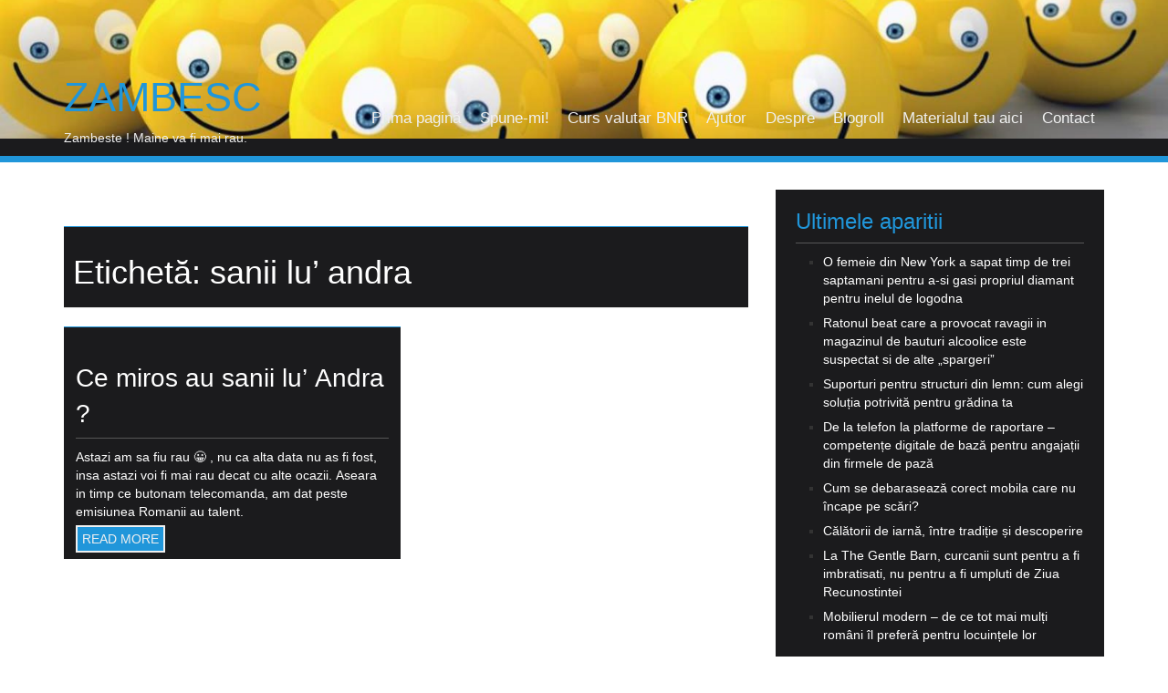

--- FILE ---
content_type: text/html; charset=UTF-8
request_url: https://www.zambesc.com/similar/sanii-lu-andra/
body_size: 17446
content:
<!DOCTYPE html>
<html dir="ltr" lang="ro-RO" prefix="og: https://ogp.me/ns#" xmlns:og="http://ogp.me/ns#" xmlns:fb="http://ogp.me/ns/fb#">
<head>
<meta charset="UTF-8">
<meta name="viewport" content="width=device-width, initial-scale=1">
<link rel="profile" href="https://gmpg.org/xfn/11">
<link rel="pingback" href="https://www.zambesc.com/xmlrpc.php">

<meta name="verification" content="buzz-42489eb0-d584-4158-b05a-ff91468f2d37">
<title>sanii lu' andra | Zambesc</title>
	<style>img:is([sizes="auto" i], [sizes^="auto," i]) { contain-intrinsic-size: 3000px 1500px }</style>
	
		<!-- All in One SEO 4.8.1.1 - aioseo.com -->
	<meta name="robots" content="noindex, max-snippet:-1, max-image-preview:large, max-video-preview:-1" />
	<link rel="canonical" href="https://www.zambesc.com/similar/sanii-lu-andra/" />
	<meta name="generator" content="All in One SEO (AIOSEO) 4.8.1.1" />
		<script type="application/ld+json" class="aioseo-schema">
			{"@context":"https:\/\/schema.org","@graph":[{"@type":"BreadcrumbList","@id":"https:\/\/www.zambesc.com\/similar\/sanii-lu-andra\/#breadcrumblist","itemListElement":[{"@type":"ListItem","@id":"https:\/\/www.zambesc.com\/#listItem","position":1,"name":"Prima pagin\u0103","item":"https:\/\/www.zambesc.com\/","nextItem":{"@type":"ListItem","@id":"https:\/\/www.zambesc.com\/similar\/sanii-lu-andra\/#listItem","name":"sanii lu' andra"}},{"@type":"ListItem","@id":"https:\/\/www.zambesc.com\/similar\/sanii-lu-andra\/#listItem","position":2,"name":"sanii lu' andra","previousItem":{"@type":"ListItem","@id":"https:\/\/www.zambesc.com\/#listItem","name":"Prima pagin\u0103"}}]},{"@type":"CollectionPage","@id":"https:\/\/www.zambesc.com\/similar\/sanii-lu-andra\/#collectionpage","url":"https:\/\/www.zambesc.com\/similar\/sanii-lu-andra\/","name":"sanii lu' andra | Zambesc","inLanguage":"ro-RO","isPartOf":{"@id":"https:\/\/www.zambesc.com\/#website"},"breadcrumb":{"@id":"https:\/\/www.zambesc.com\/similar\/sanii-lu-andra\/#breadcrumblist"}},{"@type":"Organization","@id":"https:\/\/www.zambesc.com\/#organization","name":"Zambesc","description":"Zambeste ! Maine va fi mai rau.","url":"https:\/\/www.zambesc.com\/"},{"@type":"WebSite","@id":"https:\/\/www.zambesc.com\/#website","url":"https:\/\/www.zambesc.com\/","name":"Zambesc","description":"Zambeste ! Maine va fi mai rau.","inLanguage":"ro-RO","publisher":{"@id":"https:\/\/www.zambesc.com\/#organization"}}]}
		</script>
		<!-- All in One SEO -->

<link rel='dns-prefetch' href='//fonts.googleapis.com' />
<link rel="alternate" type="application/rss+xml" title="Zambesc &raquo; Flux" href="https://www.zambesc.com/feed/" />
<link rel="alternate" type="application/rss+xml" title="Zambesc &raquo; Flux comentarii" href="https://www.zambesc.com/comments/feed/" />
<link rel="alternate" type="application/rss+xml" title="Zambesc &raquo; Flux etichetă sanii lu&#039; andra" href="https://www.zambesc.com/similar/sanii-lu-andra/feed/" />
<link data-optimized="1" rel='stylesheet' id='wp-block-library-css' href='https://www.zambesc.com/wp-content/litespeed/css/cabe45e348fb645aee3e66aa2c73a4f3.css?ver=6bcc0' type='text/css' media='all' />
<style id='classic-theme-styles-inline-css' type='text/css'>
/*! This file is auto-generated */
.wp-block-button__link{color:#fff;background-color:#32373c;border-radius:9999px;box-shadow:none;text-decoration:none;padding:calc(.667em + 2px) calc(1.333em + 2px);font-size:1.125em}.wp-block-file__button{background:#32373c;color:#fff;text-decoration:none}
</style>
<style id='global-styles-inline-css' type='text/css'>
:root{--wp--preset--aspect-ratio--square: 1;--wp--preset--aspect-ratio--4-3: 4/3;--wp--preset--aspect-ratio--3-4: 3/4;--wp--preset--aspect-ratio--3-2: 3/2;--wp--preset--aspect-ratio--2-3: 2/3;--wp--preset--aspect-ratio--16-9: 16/9;--wp--preset--aspect-ratio--9-16: 9/16;--wp--preset--color--black: #000000;--wp--preset--color--cyan-bluish-gray: #abb8c3;--wp--preset--color--white: #ffffff;--wp--preset--color--pale-pink: #f78da7;--wp--preset--color--vivid-red: #cf2e2e;--wp--preset--color--luminous-vivid-orange: #ff6900;--wp--preset--color--luminous-vivid-amber: #fcb900;--wp--preset--color--light-green-cyan: #7bdcb5;--wp--preset--color--vivid-green-cyan: #00d084;--wp--preset--color--pale-cyan-blue: #8ed1fc;--wp--preset--color--vivid-cyan-blue: #0693e3;--wp--preset--color--vivid-purple: #9b51e0;--wp--preset--gradient--vivid-cyan-blue-to-vivid-purple: linear-gradient(135deg,rgba(6,147,227,1) 0%,rgb(155,81,224) 100%);--wp--preset--gradient--light-green-cyan-to-vivid-green-cyan: linear-gradient(135deg,rgb(122,220,180) 0%,rgb(0,208,130) 100%);--wp--preset--gradient--luminous-vivid-amber-to-luminous-vivid-orange: linear-gradient(135deg,rgba(252,185,0,1) 0%,rgba(255,105,0,1) 100%);--wp--preset--gradient--luminous-vivid-orange-to-vivid-red: linear-gradient(135deg,rgba(255,105,0,1) 0%,rgb(207,46,46) 100%);--wp--preset--gradient--very-light-gray-to-cyan-bluish-gray: linear-gradient(135deg,rgb(238,238,238) 0%,rgb(169,184,195) 100%);--wp--preset--gradient--cool-to-warm-spectrum: linear-gradient(135deg,rgb(74,234,220) 0%,rgb(151,120,209) 20%,rgb(207,42,186) 40%,rgb(238,44,130) 60%,rgb(251,105,98) 80%,rgb(254,248,76) 100%);--wp--preset--gradient--blush-light-purple: linear-gradient(135deg,rgb(255,206,236) 0%,rgb(152,150,240) 100%);--wp--preset--gradient--blush-bordeaux: linear-gradient(135deg,rgb(254,205,165) 0%,rgb(254,45,45) 50%,rgb(107,0,62) 100%);--wp--preset--gradient--luminous-dusk: linear-gradient(135deg,rgb(255,203,112) 0%,rgb(199,81,192) 50%,rgb(65,88,208) 100%);--wp--preset--gradient--pale-ocean: linear-gradient(135deg,rgb(255,245,203) 0%,rgb(182,227,212) 50%,rgb(51,167,181) 100%);--wp--preset--gradient--electric-grass: linear-gradient(135deg,rgb(202,248,128) 0%,rgb(113,206,126) 100%);--wp--preset--gradient--midnight: linear-gradient(135deg,rgb(2,3,129) 0%,rgb(40,116,252) 100%);--wp--preset--font-size--small: 13px;--wp--preset--font-size--medium: 20px;--wp--preset--font-size--large: 36px;--wp--preset--font-size--x-large: 42px;--wp--preset--spacing--20: 0.44rem;--wp--preset--spacing--30: 0.67rem;--wp--preset--spacing--40: 1rem;--wp--preset--spacing--50: 1.5rem;--wp--preset--spacing--60: 2.25rem;--wp--preset--spacing--70: 3.38rem;--wp--preset--spacing--80: 5.06rem;--wp--preset--shadow--natural: 6px 6px 9px rgba(0, 0, 0, 0.2);--wp--preset--shadow--deep: 12px 12px 50px rgba(0, 0, 0, 0.4);--wp--preset--shadow--sharp: 6px 6px 0px rgba(0, 0, 0, 0.2);--wp--preset--shadow--outlined: 6px 6px 0px -3px rgba(255, 255, 255, 1), 6px 6px rgba(0, 0, 0, 1);--wp--preset--shadow--crisp: 6px 6px 0px rgba(0, 0, 0, 1);}:where(.is-layout-flex){gap: 0.5em;}:where(.is-layout-grid){gap: 0.5em;}body .is-layout-flex{display: flex;}.is-layout-flex{flex-wrap: wrap;align-items: center;}.is-layout-flex > :is(*, div){margin: 0;}body .is-layout-grid{display: grid;}.is-layout-grid > :is(*, div){margin: 0;}:where(.wp-block-columns.is-layout-flex){gap: 2em;}:where(.wp-block-columns.is-layout-grid){gap: 2em;}:where(.wp-block-post-template.is-layout-flex){gap: 1.25em;}:where(.wp-block-post-template.is-layout-grid){gap: 1.25em;}.has-black-color{color: var(--wp--preset--color--black) !important;}.has-cyan-bluish-gray-color{color: var(--wp--preset--color--cyan-bluish-gray) !important;}.has-white-color{color: var(--wp--preset--color--white) !important;}.has-pale-pink-color{color: var(--wp--preset--color--pale-pink) !important;}.has-vivid-red-color{color: var(--wp--preset--color--vivid-red) !important;}.has-luminous-vivid-orange-color{color: var(--wp--preset--color--luminous-vivid-orange) !important;}.has-luminous-vivid-amber-color{color: var(--wp--preset--color--luminous-vivid-amber) !important;}.has-light-green-cyan-color{color: var(--wp--preset--color--light-green-cyan) !important;}.has-vivid-green-cyan-color{color: var(--wp--preset--color--vivid-green-cyan) !important;}.has-pale-cyan-blue-color{color: var(--wp--preset--color--pale-cyan-blue) !important;}.has-vivid-cyan-blue-color{color: var(--wp--preset--color--vivid-cyan-blue) !important;}.has-vivid-purple-color{color: var(--wp--preset--color--vivid-purple) !important;}.has-black-background-color{background-color: var(--wp--preset--color--black) !important;}.has-cyan-bluish-gray-background-color{background-color: var(--wp--preset--color--cyan-bluish-gray) !important;}.has-white-background-color{background-color: var(--wp--preset--color--white) !important;}.has-pale-pink-background-color{background-color: var(--wp--preset--color--pale-pink) !important;}.has-vivid-red-background-color{background-color: var(--wp--preset--color--vivid-red) !important;}.has-luminous-vivid-orange-background-color{background-color: var(--wp--preset--color--luminous-vivid-orange) !important;}.has-luminous-vivid-amber-background-color{background-color: var(--wp--preset--color--luminous-vivid-amber) !important;}.has-light-green-cyan-background-color{background-color: var(--wp--preset--color--light-green-cyan) !important;}.has-vivid-green-cyan-background-color{background-color: var(--wp--preset--color--vivid-green-cyan) !important;}.has-pale-cyan-blue-background-color{background-color: var(--wp--preset--color--pale-cyan-blue) !important;}.has-vivid-cyan-blue-background-color{background-color: var(--wp--preset--color--vivid-cyan-blue) !important;}.has-vivid-purple-background-color{background-color: var(--wp--preset--color--vivid-purple) !important;}.has-black-border-color{border-color: var(--wp--preset--color--black) !important;}.has-cyan-bluish-gray-border-color{border-color: var(--wp--preset--color--cyan-bluish-gray) !important;}.has-white-border-color{border-color: var(--wp--preset--color--white) !important;}.has-pale-pink-border-color{border-color: var(--wp--preset--color--pale-pink) !important;}.has-vivid-red-border-color{border-color: var(--wp--preset--color--vivid-red) !important;}.has-luminous-vivid-orange-border-color{border-color: var(--wp--preset--color--luminous-vivid-orange) !important;}.has-luminous-vivid-amber-border-color{border-color: var(--wp--preset--color--luminous-vivid-amber) !important;}.has-light-green-cyan-border-color{border-color: var(--wp--preset--color--light-green-cyan) !important;}.has-vivid-green-cyan-border-color{border-color: var(--wp--preset--color--vivid-green-cyan) !important;}.has-pale-cyan-blue-border-color{border-color: var(--wp--preset--color--pale-cyan-blue) !important;}.has-vivid-cyan-blue-border-color{border-color: var(--wp--preset--color--vivid-cyan-blue) !important;}.has-vivid-purple-border-color{border-color: var(--wp--preset--color--vivid-purple) !important;}.has-vivid-cyan-blue-to-vivid-purple-gradient-background{background: var(--wp--preset--gradient--vivid-cyan-blue-to-vivid-purple) !important;}.has-light-green-cyan-to-vivid-green-cyan-gradient-background{background: var(--wp--preset--gradient--light-green-cyan-to-vivid-green-cyan) !important;}.has-luminous-vivid-amber-to-luminous-vivid-orange-gradient-background{background: var(--wp--preset--gradient--luminous-vivid-amber-to-luminous-vivid-orange) !important;}.has-luminous-vivid-orange-to-vivid-red-gradient-background{background: var(--wp--preset--gradient--luminous-vivid-orange-to-vivid-red) !important;}.has-very-light-gray-to-cyan-bluish-gray-gradient-background{background: var(--wp--preset--gradient--very-light-gray-to-cyan-bluish-gray) !important;}.has-cool-to-warm-spectrum-gradient-background{background: var(--wp--preset--gradient--cool-to-warm-spectrum) !important;}.has-blush-light-purple-gradient-background{background: var(--wp--preset--gradient--blush-light-purple) !important;}.has-blush-bordeaux-gradient-background{background: var(--wp--preset--gradient--blush-bordeaux) !important;}.has-luminous-dusk-gradient-background{background: var(--wp--preset--gradient--luminous-dusk) !important;}.has-pale-ocean-gradient-background{background: var(--wp--preset--gradient--pale-ocean) !important;}.has-electric-grass-gradient-background{background: var(--wp--preset--gradient--electric-grass) !important;}.has-midnight-gradient-background{background: var(--wp--preset--gradient--midnight) !important;}.has-small-font-size{font-size: var(--wp--preset--font-size--small) !important;}.has-medium-font-size{font-size: var(--wp--preset--font-size--medium) !important;}.has-large-font-size{font-size: var(--wp--preset--font-size--large) !important;}.has-x-large-font-size{font-size: var(--wp--preset--font-size--x-large) !important;}
:where(.wp-block-post-template.is-layout-flex){gap: 1.25em;}:where(.wp-block-post-template.is-layout-grid){gap: 1.25em;}
:where(.wp-block-columns.is-layout-flex){gap: 2em;}:where(.wp-block-columns.is-layout-grid){gap: 2em;}
:root :where(.wp-block-pullquote){font-size: 1.5em;line-height: 1.6;}
</style>
<link data-optimized="1" rel='stylesheet' id='contact-form-7-css' href='https://www.zambesc.com/wp-content/litespeed/css/b43465553dc3134c18a03f5fc60f9a70.css?ver=3ccd0' type='text/css' media='all' />
<link data-optimized="1" rel='stylesheet' id='cookie-law-info-css' href='https://www.zambesc.com/wp-content/litespeed/css/821e2585ff9978221c2117f69d84c981.css?ver=0c4aa' type='text/css' media='all' />
<link data-optimized="1" rel='stylesheet' id='cookie-law-info-gdpr-css' href='https://www.zambesc.com/wp-content/litespeed/css/3e8bfaabd4a2b4cec76060d479e5fc38.css?ver=a4f56' type='text/css' media='all' />
<link data-optimized="1" rel='stylesheet' id='toc-screen-css' href='https://www.zambesc.com/wp-content/litespeed/css/9dc312bd5f535de648ba0066b5158a00.css?ver=eec14' type='text/css' media='all' />
<style id='toc-screen-inline-css' type='text/css'>
div#toc_container {width: 100%;}
</style>
<link data-optimized="1" rel='stylesheet' id='centilium-masonry-parent-style-css' href='https://www.zambesc.com/wp-content/litespeed/css/b66d8b7d6a360560cd8d1f99f32f0510.css?ver=d5c1a' type='text/css' media='all' />
<link data-optimized="1" rel='stylesheet' id='centilium-masonry-child-style-css' href='https://www.zambesc.com/wp-content/litespeed/css/60c1da6588cbc8c81133a6a016fb74f1.css?ver=abe6f' type='text/css' media='all' />
<link data-optimized="1" rel='stylesheet' id='centilium-masonry-default-css-css' href='https://www.zambesc.com/wp-content/litespeed/css/7270ed8992fe4f0c8a4e2544cb78ee36.css?ver=c5722' type='text/css' media='all' />

<link data-optimized="1" rel='stylesheet' id='bootstrap-css' href='https://www.zambesc.com/wp-content/litespeed/css/8c05b81ac61183de965955325bb95f4d.css?ver=dfacb' type='text/css' media='all' />
<link data-optimized="1" rel='stylesheet' id='centilium-style-css' href='https://www.zambesc.com/wp-content/litespeed/css/60c1da6588cbc8c81133a6a016fb74f1.css?ver=abe6f' type='text/css' media='all' />
<link data-optimized="1" rel='stylesheet' id='font-awesome-css' href='https://www.zambesc.com/wp-content/litespeed/css/14366f709e13c26c4911e41dc37dfa1c.css?ver=4cf82' type='text/css' media='all' />
<style id='akismet-widget-style-inline-css' type='text/css'>

			.a-stats {
				--akismet-color-mid-green: #357b49;
				--akismet-color-white: #fff;
				--akismet-color-light-grey: #f6f7f7;

				max-width: 350px;
				width: auto;
			}

			.a-stats * {
				all: unset;
				box-sizing: border-box;
			}

			.a-stats strong {
				font-weight: 600;
			}

			.a-stats a.a-stats__link,
			.a-stats a.a-stats__link:visited,
			.a-stats a.a-stats__link:active {
				background: var(--akismet-color-mid-green);
				border: none;
				box-shadow: none;
				border-radius: 8px;
				color: var(--akismet-color-white);
				cursor: pointer;
				display: block;
				font-family: -apple-system, BlinkMacSystemFont, 'Segoe UI', 'Roboto', 'Oxygen-Sans', 'Ubuntu', 'Cantarell', 'Helvetica Neue', sans-serif;
				font-weight: 500;
				padding: 12px;
				text-align: center;
				text-decoration: none;
				transition: all 0.2s ease;
			}

			/* Extra specificity to deal with TwentyTwentyOne focus style */
			.widget .a-stats a.a-stats__link:focus {
				background: var(--akismet-color-mid-green);
				color: var(--akismet-color-white);
				text-decoration: none;
			}

			.a-stats a.a-stats__link:hover {
				filter: brightness(110%);
				box-shadow: 0 4px 12px rgba(0, 0, 0, 0.06), 0 0 2px rgba(0, 0, 0, 0.16);
			}

			.a-stats .count {
				color: var(--akismet-color-white);
				display: block;
				font-size: 1.5em;
				line-height: 1.4;
				padding: 0 13px;
				white-space: nowrap;
			}
		
</style>
<script type="text/javascript" src="https://www.zambesc.com/wp-includes/js/jquery/jquery.min.js?ver=3.7.1" id="jquery-core-js"></script>
<script data-optimized="1" type="litespeed/javascript" data-src="https://www.zambesc.com/wp-content/litespeed/js/53a03437bb4da26cf76ff5c97a5fb198.js?ver=d3812" id="jquery-migrate-js"></script>
<script id="cookie-law-info-js-extra" type="litespeed/javascript">var Cli_Data={"nn_cookie_ids":[],"cookielist":[],"non_necessary_cookies":[],"ccpaEnabled":"","ccpaRegionBased":"","ccpaBarEnabled":"","strictlyEnabled":["necessary","obligatoire"],"ccpaType":"gdpr","js_blocking":"","custom_integration":"","triggerDomRefresh":"","secure_cookies":""};var cli_cookiebar_settings={"animate_speed_hide":"500","animate_speed_show":"500","background":"#fff","border":"#444","border_on":"","button_1_button_colour":"#000","button_1_button_hover":"#000000","button_1_link_colour":"#fff","button_1_as_button":"1","button_1_new_win":"","button_2_button_colour":"#333","button_2_button_hover":"#292929","button_2_link_colour":"#444","button_2_as_button":"","button_2_hidebar":"","button_3_button_colour":"#000","button_3_button_hover":"#000000","button_3_link_colour":"#fff","button_3_as_button":"1","button_3_new_win":"","button_4_button_colour":"#000","button_4_button_hover":"#000000","button_4_link_colour":"#fff","button_4_as_button":"1","button_7_button_colour":"#61a229","button_7_button_hover":"#4e8221","button_7_link_colour":"#fff","button_7_as_button":"1","button_7_new_win":"","font_family":"inherit","header_fix":"1","notify_animate_hide":"1","notify_animate_show":"","notify_div_id":"#cookie-law-info-bar","notify_position_horizontal":"right","notify_position_vertical":"top","scroll_close":"","scroll_close_reload":"","accept_close_reload":"","reject_close_reload":"","showagain_tab":"1","showagain_background":"#fff","showagain_border":"#000","showagain_div_id":"#cookie-law-info-again","showagain_x_position":"100px","text":"#000","show_once_yn":"","show_once":"10000","logging_on":"","as_popup":"","popup_overlay":"1","bar_heading_text":"","cookie_bar_as":"banner","popup_showagain_position":"bottom-right","widget_position":"left"};var log_object={"ajax_url":"https:\/\/www.zambesc.com\/wp-admin\/admin-ajax.php"}</script>
<script data-optimized="1" type="litespeed/javascript" data-src="https://www.zambesc.com/wp-content/litespeed/js/639a3ee734008fbe68330e4d976538a6.js?ver=ca44b" id="cookie-law-info-js"></script>
<script data-optimized="1" type="litespeed/javascript" data-src="https://www.zambesc.com/wp-content/litespeed/js/0b96bf88770cbf293c08b417b806015b.js?ver=aa6b6" id="centilium-mobile-menu-js"></script>
<link rel="https://api.w.org/" href="https://www.zambesc.com/wp-json/" /><link rel="alternate" title="JSON" type="application/json" href="https://www.zambesc.com/wp-json/wp/v2/tags/3276" /><link rel="EditURI" type="application/rsd+xml" title="RSD" href="https://www.zambesc.com/xmlrpc.php?rsd" />

        <script type="litespeed/javascript">var jQueryMigrateHelperHasSentDowngrade=!1;window.onerror=function(msg,url,line,col,error){if(jQueryMigrateHelperHasSentDowngrade){return!0}
var xhr=new XMLHttpRequest();var nonce='c4ed709ff1';var jQueryFunctions=['andSelf','browser','live','boxModel','support.boxModel','size','swap','clean','sub',];var match_pattern=/\)\.(.+?) is not a function/;var erroredFunction=msg.match(match_pattern);if(null===erroredFunction||typeof erroredFunction!=='object'||typeof erroredFunction[1]==="undefined"||-1===jQueryFunctions.indexOf(erroredFunction[1])){return!0}
jQueryMigrateHelperHasSentDowngrade=!0;xhr.open('POST','https://www.zambesc.com/wp-admin/admin-ajax.php');xhr.setRequestHeader('Content-Type','application/x-www-form-urlencoded');xhr.onload=function(){var response,reload=!1;if(200===xhr.status){try{response=JSON.parse(xhr.response);reload=response.data.reload}catch(e){reload=!1}}
if(reload){location.reload()}};xhr.send(encodeURI('action=jquery-migrate-downgrade-version&_wpnonce='+nonce));return!0}</script>

		         	<style type="text/css">
				@media screen and (max-width:950px) {
					.head-nav ul{
						top:180px;
					}
					
					.header-image{
						margin-top: -120px;
						bottom: -70px;
						
					}
					
				}
				@media screen and (max-width:700px) {				
					.header-image{
						margin-top: -120px;
						bottom: -70px;
						
					}
					
				}
				@media screen and (max-width:620px) {
					.head-nav ul{
						top:170px;
					}
					
					.header-image{
						margin-top: -120px;
						bottom: -60px;
						
					}
					
				}
			</style>
         		<style type="text/css">
		<!--Theme Background Color-->
		.site-header,.site-header,.foot-top,.post-box,.card-box,.page-header,.comments-area,.post-author-box,.no-results .page-content,.widget { background: #1B1B1D; }
		
		<!--Theme Color-->
		.site-header,.site-header { border-bottom: 7px solid #2096DA;}
		.widget,.widget { border-bottom: 1px solid #2096DA;}
		
		.widget h1,.post-meta a,.page-links a:hover,.site-footer .widget h2,.post-readmore:hover,.post-navigation .nav-previous a:hover,.post-navigation .nav-next a:hover,.entry-title a:hover,.error-404 h2,.widget a:hover,.pagination a:hover,.pagination .currenttext,.error-404 input[type="submit"]:hover,input[type="submit"]:hover,input[type="text"],input[type="email"],input[type="url"],input[type="password"],input[type="search"],textarea { color: #2096DA;}
		
		.foot-bottom,.head-nav ul,.foot-bottom,.page-links a,.post-readmore,.post-navigation .nav-previous a,.post-navigation .nav-next a,.pagination a,.error-404 input[type="submit"],input[type="submit"]{ background: #2096DA;}
		
		.post-box,.post-box,.card-box,.page-header,.comments-area,.post-author-box,.no-results .page-content{ border-top: 1px solid #2096DA;}
		.page-links a:hover,.widget select:focus,input[type="text"]:focus,input[type="email"]:focus,input[type="url"]:focus,input[type="password"]:focus,input[type="search"]:focus,textarea:focus{ border: 1px solid #2096DA;}
		
		.post-readmore:hover,.post-navigation .nav-previous a:hover,.post-navigation .nav-next a:hover,.pagination a:hover,.pagination .currenttext,.error-404 input[type="submit"]:hover,input[type="submit"]:hover{ border: 2px solid #2096DA;}
		
		<!--Menu Hover-->
		.main-navigation .current_page_item > a,.main-navigation .current-menu-item > a,.main-navigation .current_page_ancestor > a,.main-navigation li:hover > a,.main-navigation li.focus > a,.head-nav ul ul, .menu-navigation #main-menu { background: #2096DA; }
		
	</style>
	<style type="text/css">.recentcomments a{display:inline !important;padding:0 !important;margin:0 !important;}</style>
<!-- START - Heateor Open Graph Meta Tags 1.1.12 -->
<link rel="canonical" href="https://www.zambesc.com/similar/sanii-lu-andra/"/>
<meta name="description" content="Zambeste ! Maine va fi mai rau."/>
<meta property="og:locale" content="ro_RO"/>
<meta property="og:site_name" content="Zambesc"/>
<meta property="og:title" content="sanii lu&#8217; andra"/>
<meta property="og:url" content="https://www.zambesc.com/similar/sanii-lu-andra/"/>
<meta property="og:type" content="article"/>
<meta property="og:description" content="Zambeste ! Maine va fi mai rau."/>
<meta name="twitter:title" content="sanii lu&#8217; andra"/>
<meta name="twitter:url" content="https://www.zambesc.com/similar/sanii-lu-andra/"/>
<meta name="twitter:description" content="Zambeste ! Maine va fi mai rau."/>
<meta name="twitter:card" content="summary_large_image"/>
<meta itemprop="name" content="sanii lu&#8217; andra"/>
<meta itemprop="description" content="Zambeste ! Maine va fi mai rau."/>
<!-- END - Heateor Open Graph Meta Tags -->

	
	<!-- Google tag (gtag.js) -->
<script type="litespeed/javascript" data-src="https://www.googletagmanager.com/gtag/js?id=G-NQCTG0458V"></script>
<script type="litespeed/javascript">window.dataLayer=window.dataLayer||[];function gtag(){dataLayer.push(arguments)}
gtag('js',new Date());gtag('config','G-NQCTG0458V')</script>
	
</head>

<body class="archive tag tag-sanii-lu-andra tag-3276 wp-theme-centilium wp-child-theme-centilium-masonry group-blog">
<div id="page" class="hfeed site">
	<a class="skip-link screen-reader-text" href="#content">Skip to content</a>

	<header id="masthead" class="site-header" role="banner">
					<div class="header-image">
				<a href="https://www.zambesc.com/" rel="home">
					<img data-lazyloaded="1" src="[data-uri]" data-src="https://www.zambesc.com/wp-content/uploads/2020/09/cropped-smiley-ball-wallpaper-1280x768-1248_13.jpg" width="1600" height="210" alt=""><noscript><img src="https://www.zambesc.com/wp-content/uploads/2020/09/cropped-smiley-ball-wallpaper-1280x768-1248_13.jpg" width="1600" height="210" alt=""></noscript>
				</a>
			</div>
		 <!--./End If Header Image-->
		
		<div class="container">	
							<div class="logo float-l">
					<h1 class="site-title"><a href="https://www.zambesc.com/" rel="home">Zambesc</a></h1>
				<p class="site-description">Zambeste ! Maine va fi mai rau.</p>
				</div>
						
			<div class="header-right float-r">
				<div class="header-top">
					<ul>
						<li>         	<div class="mobile_search">
							</div>
         	</li>
							<div class="clearfix"></div>
					</ul>
				</div>
								<nav id="site-navigation" class="main-navigation" role="navigation">
					<div class="head-nav">
						<span class="menu"> </span><!--Mobile MENU-->
						
							<div class="menu-menu-1-container"><ul id="menu-menu-1" class="menu"><li id="menu-item-8227" class="menu-item menu-item-type-custom menu-item-object-custom menu-item-home menu-item-8227"><a href="https://www.zambesc.com/">Prima pagină</a></li>
<li id="menu-item-8243" class="menu-item menu-item-type-custom menu-item-object-custom menu-item-8243"><a href="https://www.zambesc.com/ce-ai-facut-ultima-data-pentru-prima-data/">Spune-mi!</a></li>
<li id="menu-item-8235" class="menu-item menu-item-type-post_type menu-item-object-page menu-item-8235"><a href="https://www.zambesc.com/curs-valutar-bnr/">Curs valutar BNR</a></li>
<li id="menu-item-8229" class="menu-item menu-item-type-post_type menu-item-object-page menu-item-8229"><a href="https://www.zambesc.com/ajutor/">Ajutor</a></li>
<li id="menu-item-8237" class="menu-item menu-item-type-post_type menu-item-object-page menu-item-8237"><a href="https://www.zambesc.com/despre/">Despre</a></li>
<li id="menu-item-8230" class="menu-item menu-item-type-post_type menu-item-object-page menu-item-8230"><a href="https://www.zambesc.com/blogroll/">Blogroll</a></li>
<li id="menu-item-9394" class="menu-item menu-item-type-post_type menu-item-object-page menu-item-9394"><a href="https://www.zambesc.com/materialul-tau-aici/">Materialul tau aici</a></li>
<li id="menu-item-9296" class="menu-item menu-item-type-post_type menu-item-object-page menu-item-9296"><a href="https://www.zambesc.com/contact/">Contact</a></li>
</ul></div>					</div>
				</nav><!-- #site-navigation -->	
							</div>
							<div class="clearfix"> </div>
		</div>
		
		
	</header> 
	<div class="mobile-banner">
   <a href="https://eafacere.ro/top-banci-straine-online-unde-iti-poti-face-rapid-cont-in-euro/" rel="nofollow" target="_blank" > <img data-lazyloaded="1" src="[data-uri]" data-src="https://www.zambesc.com/wp-content/uploads/2025/01/banner-eafacere.jpg" alt="tari straine unde poti face conturi in valuta" /><noscript><img src="https://www.zambesc.com/wp-content/uploads/2025/01/banner-eafacere.jpg" alt="tari straine unde poti face conturi in valuta" /></noscript> </a>
</div>

<style>
.mobile-banner {
    display: none;
}

@media screen and (max-width: 768px) {
    .mobile-banner {
        display: block;
        text-align: center;
        margin: 10px 0;
    }

    .mobile-banner img {
        width: 100%;
        height: auto;
    }
}
</style>

<div id="content">
	<div class="container">
<!-- header -->

<div id="primary" class="row">
	<main id="main" class="col-md-8" role="main">
	

	
		
			<header class="page-header">
				<h1 class="page-title">Etichetă: <span>sanii lu&#8217; andra</span></h1>			</header><!-- .page-header -->
<div id="col" class="card-columns">
						
				
<div class="card card-box" >					
	<div class="post-image"><!--Featured Image-->	
		<a href="https://www.zambesc.com/ce-miros-au-sanii-lu-andra/" title="Ce miros au sanii lu&#8217; Andra ?"></a>
	</div>	
						
	<div class="card-block">
		<h1 class="card-title"><a href="https://www.zambesc.com/ce-miros-au-sanii-lu-andra/" rel="bookmark">Ce miros au sanii lu&#8217; Andra ?</a></h1>		<div class="post-meta"><!--Post Meta-->
					</div>
						
		<div class="card-text">
			<p>Astazi am sa fiu rau 😀 , nu ca alta data nu as fi fost, insa astazi voi fi mai rau decat cu alte ocazii. Aseara in timp ce butonam telecomanda, am dat peste emisiunea Romanii au talent.</p>
 
								
			<div class="readmore">
				<a class="post-readmore " href="https://www.zambesc.com/ce-miros-au-sanii-lu-andra/">READ MORE</a>
			</div>
		</div>
	</div>
</div>



			
			

			</div>
		</main><!-- #main -->


	<aside class="col-md-4">
		
<div id="secondary" class="widget-area" role="complementary">
	
		<aside id="recent-posts-3" class="widget widget_recent_entries">
		<h1 class="widget-title">Ultimele aparitii</h1>
		<ul>
											<li>
					<a href="https://www.zambesc.com/o-femeie-din-new-york-a-sapat-timp-de-trei-saptamani-pentru-a-si-gasi-propriul-diamant-pentru-inelul-de-logodna/">O femeie din New York a sapat timp de trei saptamani pentru a-si gasi propriul diamant pentru inelul de logodna</a>
									</li>
											<li>
					<a href="https://www.zambesc.com/ratonul-beat-care-a-provocat-ravagii-in-magazinul-de-bauturi-alcoolice-este-suspectat-si-de-alte-spargeri/">Ratonul beat care a provocat ravagii in magazinul de bauturi alcoolice este suspectat si de alte „spargeri”</a>
									</li>
											<li>
					<a href="https://www.zambesc.com/suporturi-pentru-structuri-din-lemn-cum-alegi-solutia-potrivita-pentru-gradina-ta/">Suporturi pentru structuri din lemn: cum alegi soluția potrivită pentru grădina ta</a>
									</li>
											<li>
					<a href="https://www.zambesc.com/de-la-telefon-la-platforme-de-raportare-competente-digitale-de-baza-pentru-angajatii-din-firmele-de-paza/">De la telefon la platforme de raportare – competențe digitale de bază pentru angajații din firmele de pază</a>
									</li>
											<li>
					<a href="https://www.zambesc.com/cum-se-debaraseaza-corect-mobila-care-nu-incape-pe-scari/">Cum se debarasează corect mobila care nu încape pe scări?</a>
									</li>
											<li>
					<a href="https://www.zambesc.com/calatorii-de-iarna-intre-traditie-si-descoperire/">Călătorii de iarnă, între tradiție și descoperire</a>
									</li>
											<li>
					<a href="https://www.zambesc.com/la-the-gentle-barn-curcanii-sunt-pentru-a-fi-imbratisati-nu-pentru-a-fi-umpluti-de-ziua-recunostintei/">La The Gentle Barn, curcanii sunt pentru a fi imbratisati, nu pentru a fi umpluti de Ziua Recunostintei</a>
									</li>
											<li>
					<a href="https://www.zambesc.com/mobilierul-modern-de-ce-tot-mai-multi-romani-il-prefera-pentru-locuintele-lor/">Mobilierul modern – de ce tot mai mulți români îl preferă pentru locuințele lor</a>
									</li>
					</ul>

		</aside><aside id="recent-comments-3" class="widget widget_recent_comments"><h1 class="widget-title">Ultimele comentarii</h1><ul id="recentcomments"><li class="recentcomments"><span class="comment-author-link"><a href="https://www.caramida-aparenta.co.ro/caramida-aparenta-pe-placi-de-polistiren-si-vata-bazaltica/" class="url" rel="ugc external nofollow">Bogdan</a></span> la <a href="https://www.zambesc.com/parlamentul-din-peru-declara-razboi-fustelor-scurte/comment-page-1/#comment-180270">Parlamentul din Peru declară război fustelor scurte</a></li><li class="recentcomments"><span class="comment-author-link"><a href="https://www.caramida-aparenta.co.ro/caramida-aparenta-pe-placi-de-polistiren-si-vata-bazaltica/" class="url" rel="ugc external nofollow">Bogdan</a></span> la <a href="https://www.zambesc.com/parchet-laminat-cum-faci-alegerea-corecta-pentru-acasa/comment-page-1/#comment-180269">Parchet laminat: Cum faci alegerea corectă pentru acasă?</a></li><li class="recentcomments"><span class="comment-author-link"><a href="https://www.caramida-aparenta.co.ro/caramida-aparenta-pe-placi-de-polistiren-si-vata-bazaltica/" class="url" rel="ugc external nofollow">Bogdan</a></span> la <a href="https://www.zambesc.com/secretul-unui-antreprenor-de-25-de-ani-care-schimba-piata-constructiilor-din-romania/comment-page-1/#comment-180268">Secretul unui antreprenor de 25 de ani care schimbă piața construcțiilor din România</a></li><li class="recentcomments"><span class="comment-author-link"><a href="https://www.caramida-aparenta.co.ro/caramida-aparenta-pe-placi-de-polistiren-si-vata-bazaltica/" class="url" rel="ugc external nofollow">Bogdan</a></span> la <a href="https://www.zambesc.com/parul-tau-spune-povestea-ta-ce-faci-cand-incepe-sa-dispara/comment-page-1/#comment-180267">Părul tău spune povestea ta &#8211; ce faci când începe să dispară?</a></li><li class="recentcomments"><span class="comment-author-link"><a href="https://www.caramida-aparenta.co.ro/produse/panouri-termoizolante-de-exterior/" class="url" rel="ugc external nofollow">Bogdan</a></span> la <a href="https://www.zambesc.com/patronul-facebook-prins-ca-se-uita-languros-la-iubita-lui-bezos/comment-page-1/#comment-180266">Patronul Facebook, prins ca se uita languros la iubita lui Bezos</a></li><li class="recentcomments"><span class="comment-author-link"><a href="https://www.caramida-aparenta.co.ro/produse/panouri-termoizolante-de-exterior/" class="url" rel="ugc external nofollow">Bogdan</a></span> la <a href="https://www.zambesc.com/ciolacu-s-a-tatuat/comment-page-1/#comment-180265">Ciolacu s-a tatuat!</a></li><li class="recentcomments"><span class="comment-author-link"><a href="https://www.caramida-aparenta.co.ro/produse/caramida-aparenta-exterior/" class="url" rel="ugc external nofollow">Bogdan</a></span> la <a href="https://www.zambesc.com/scarlatina-e-nevoie-de-izolare/comment-page-1/#comment-180264">Scarlatina – e nevoie de izolare?</a></li><li class="recentcomments"><span class="comment-author-link"><a href="https://www.caramida-aparenta.co.ro/produse/caramida-aparenta-exterior/" class="url" rel="ugc external nofollow">Bogdan</a></span> la <a href="https://www.zambesc.com/intrebare-bizara-pentru-giorgia-meloni-calcati-pe-furnici/comment-page-1/#comment-180263">Intrebare bizara pentru Giorgia Meloni : “Călcați pe furnici? “</a></li></ul></aside><aside id="tag_cloud-3" class="widget widget_tag_cloud"><h1 class="widget-title">Mai usor de navigat</h1><div class="tagcloud"><a href="https://www.zambesc.com/similar/adult/" class="tag-cloud-link tag-link-503 tag-link-position-1" style="font-size: 14.936936936937pt;" aria-label="adult (106 elemente)">adult</a>
<a href="https://www.zambesc.com/similar/audio/" class="tag-cloud-link tag-link-7 tag-link-position-2" style="font-size: 10.774774774775pt;" aria-label="audio (49 de elemente)">audio</a>
<a href="https://www.zambesc.com/similar/bani/" class="tag-cloud-link tag-link-398 tag-link-position-3" style="font-size: 8.7567567567568pt;" aria-label="bani (34 de elemente)">bani</a>
<a href="https://www.zambesc.com/similar/benzi-desenate/" class="tag-cloud-link tag-link-526 tag-link-position-4" style="font-size: 12.162162162162pt;" aria-label="benzi desenate (63 de elemente)">benzi desenate</a>
<a href="https://www.zambesc.com/similar/blog/" class="tag-cloud-link tag-link-494 tag-link-position-5" style="font-size: 10.522522522523pt;" aria-label="blog (47 de elemente)">blog</a>
<a href="https://www.zambesc.com/similar/bucuresti/" class="tag-cloud-link tag-link-867 tag-link-position-6" style="font-size: 11.153153153153pt;" aria-label="Bucuresti (53 de elemente)">Bucuresti</a>
<a href="https://www.zambesc.com/similar/coduri/" class="tag-cloud-link tag-link-1618 tag-link-position-7" style="font-size: 16.324324324324pt;" aria-label="coduri (138 de elemente)">coduri</a>
<a href="https://www.zambesc.com/similar/coduri-emag/" class="tag-cloud-link tag-link-1638 tag-link-position-8" style="font-size: 16.45045045045pt;" aria-label="coduri emag (139 de elemente)">coduri emag</a>
<a href="https://www.zambesc.com/similar/concurs/" class="tag-cloud-link tag-link-179 tag-link-position-9" style="font-size: 19.099099099099pt;" aria-label="concurs (230 de elemente)">concurs</a>
<a href="https://www.zambesc.com/similar/download/" class="tag-cloud-link tag-link-83 tag-link-position-10" style="font-size: 11.531531531532pt;" aria-label="download (56 de elemente)">download</a>
<a href="https://www.zambesc.com/similar/dvdrip/" class="tag-cloud-link tag-link-177 tag-link-position-11" style="font-size: 8.1261261261261pt;" aria-label="DVDRip (30 de elemente)">DVDRip</a>
<a href="https://www.zambesc.com/similar/emag/" class="tag-cloud-link tag-link-492 tag-link-position-12" style="font-size: 17.207207207207pt;" aria-label="emag (161 de elemente)">emag</a>
<a href="https://www.zambesc.com/similar/facebook/" class="tag-cloud-link tag-link-1177 tag-link-position-13" style="font-size: 13.171171171171pt;" aria-label="facebook (76 de elemente)">facebook</a>
<a href="https://www.zambesc.com/similar/femei/" class="tag-cloud-link tag-link-72 tag-link-position-14" style="font-size: 13.045045045045pt;" aria-label="femei (74 de elemente)">femei</a>
<a href="https://www.zambesc.com/similar/filme/" class="tag-cloud-link tag-link-29 tag-link-position-15" style="font-size: 15.567567567568pt;" aria-label="filme (120 de elemente)">filme</a>
<a href="https://www.zambesc.com/similar/funny/" class="tag-cloud-link tag-link-485 tag-link-position-16" style="font-size: 12.666666666667pt;" aria-label="funny (69 de elemente)">funny</a>
<a href="https://www.zambesc.com/similar/google/" class="tag-cloud-link tag-link-191 tag-link-position-17" style="font-size: 11.153153153153pt;" aria-label="google (53 de elemente)">google</a>
<a href="https://www.zambesc.com/similar/imagini/" class="tag-cloud-link tag-link-36 tag-link-position-18" style="font-size: 22pt;" aria-label="imagini (386 de elemente)">imagini</a>
<a href="https://www.zambesc.com/similar/jocuri/" class="tag-cloud-link tag-link-82 tag-link-position-19" style="font-size: 13.171171171171pt;" aria-label="jocuri (77 de elemente)">jocuri</a>
<a href="https://www.zambesc.com/similar/kiss-fm/" class="tag-cloud-link tag-link-1617 tag-link-position-20" style="font-size: 11.531531531532pt;" aria-label="Kiss FM (57 de elemente)">Kiss FM</a>
<a href="https://www.zambesc.com/similar/maramures/" class="tag-cloud-link tag-link-2517 tag-link-position-21" style="font-size: 8.1261261261261pt;" aria-label="maramures (30 de elemente)">maramures</a>
<a href="https://www.zambesc.com/similar/messenger/" class="tag-cloud-link tag-link-32 tag-link-position-22" style="font-size: 8pt;" aria-label="messenger (29 de elemente)">messenger</a>
<a href="https://www.zambesc.com/similar/noiembrie/" class="tag-cloud-link tag-link-1703 tag-link-position-23" style="font-size: 8.1261261261261pt;" aria-label="noiembrie (30 de elemente)">noiembrie</a>
<a href="https://www.zambesc.com/similar/nokia/" class="tag-cloud-link tag-link-1185 tag-link-position-24" style="font-size: 10.27027027027pt;" aria-label="Nokia (45 de elemente)">Nokia</a>
<a href="https://www.zambesc.com/similar/octombrie/" class="tag-cloud-link tag-link-1642 tag-link-position-25" style="font-size: 8.3783783783784pt;" aria-label="octombrie (31 de elemente)">octombrie</a>
<a href="https://www.zambesc.com/similar/orange/" class="tag-cloud-link tag-link-670 tag-link-position-26" style="font-size: 10.144144144144pt;" aria-label="orange (44 de elemente)">orange</a>
<a href="https://www.zambesc.com/similar/personal/" class="tag-cloud-link tag-link-95 tag-link-position-27" style="font-size: 19.981981981982pt;" aria-label="personal (268 de elemente)">personal</a>
<a href="https://www.zambesc.com/similar/poze/" class="tag-cloud-link tag-link-102 tag-link-position-28" style="font-size: 14.810810810811pt;" aria-label="poze (104 elemente)">poze</a>
<a href="https://www.zambesc.com/similar/quiz/" class="tag-cloud-link tag-link-1620 tag-link-position-29" style="font-size: 16.45045045045pt;" aria-label="quiz (139 de elemente)">quiz</a>
<a href="https://www.zambesc.com/similar/quiz-comert-online/" class="tag-cloud-link tag-link-1938 tag-link-position-30" style="font-size: 11.531531531532pt;" aria-label="Quiz Comert Online (56 de elemente)">Quiz Comert Online</a>
<a href="https://www.zambesc.com/similar/quiz-gadget/" class="tag-cloud-link tag-link-1940 tag-link-position-31" style="font-size: 11.531531531532pt;" aria-label="Quiz Gadget (56 de elemente)">Quiz Gadget</a>
<a href="https://www.zambesc.com/similar/quiz-hi-tech-biz/" class="tag-cloud-link tag-link-1941 tag-link-position-32" style="font-size: 11.531531531532pt;" aria-label="Quiz HI-TECH Biz (56 de elemente)">Quiz HI-TECH Biz</a>
<a href="https://www.zambesc.com/similar/quiz-hi-tech-oameni/" class="tag-cloud-link tag-link-1936 tag-link-position-33" style="font-size: 11.531531531532pt;" aria-label="Quiz HI-TECH Oameni (56 de elemente)">Quiz HI-TECH Oameni</a>
<a href="https://www.zambesc.com/similar/quiz-internet/" class="tag-cloud-link tag-link-1937 tag-link-position-34" style="font-size: 11.531531531532pt;" aria-label="Quiz Internet (56 de elemente)">Quiz Internet</a>
<a href="https://www.zambesc.com/similar/quiz-kissfm/" class="tag-cloud-link tag-link-1948 tag-link-position-35" style="font-size: 11.153153153153pt;" aria-label="Quiz KissFM (53 de elemente)">Quiz KissFM</a>
<a href="https://www.zambesc.com/similar/quiz-tehnologie/" class="tag-cloud-link tag-link-1939 tag-link-position-36" style="font-size: 11.531531531532pt;" aria-label="Quiz Tehnologie (56 de elemente)">Quiz Tehnologie</a>
<a href="https://www.zambesc.com/similar/raspunsuri/" class="tag-cloud-link tag-link-480 tag-link-position-37" style="font-size: 16.702702702703pt;" aria-label="raspunsuri (148 de elemente)">raspunsuri</a>
<a href="https://www.zambesc.com/similar/romania/" class="tag-cloud-link tag-link-20 tag-link-position-38" style="font-size: 12.918918918919pt;" aria-label="romania (73 de elemente)">romania</a>
<a href="https://www.zambesc.com/similar/sugestii/" class="tag-cloud-link tag-link-40 tag-link-position-39" style="font-size: 9.009009009009pt;" aria-label="sugestii (35 de elemente)">sugestii</a>
<a href="https://www.zambesc.com/similar/timisoara/" class="tag-cloud-link tag-link-2167 tag-link-position-40" style="font-size: 17.711711711712pt;" aria-label="timisoara (178 de elemente)">timisoara</a>
<a href="https://www.zambesc.com/similar/torrent/" class="tag-cloud-link tag-link-105 tag-link-position-41" style="font-size: 9.2612612612613pt;" aria-label="torrent (37 de elemente)">torrent</a>
<a href="https://www.zambesc.com/similar/trailer/" class="tag-cloud-link tag-link-166 tag-link-position-42" style="font-size: 13.297297297297pt;" aria-label="trailer (78 de elemente)">trailer</a>
<a href="https://www.zambesc.com/similar/video/" class="tag-cloud-link tag-link-23 tag-link-position-43" style="font-size: 19.351351351351pt;" aria-label="video (241 de elemente)">video</a>
<a href="https://www.zambesc.com/similar/vodafone/" class="tag-cloud-link tag-link-353 tag-link-position-44" style="font-size: 8.1261261261261pt;" aria-label="Vodafone (30 de elemente)">Vodafone</a>
<a href="https://www.zambesc.com/similar/yahoo-messenger/" class="tag-cloud-link tag-link-238 tag-link-position-45" style="font-size: 10.522522522523pt;" aria-label="yahoo messenger (47 de elemente)">yahoo messenger</a></div>
</aside><aside id="annual_archives_widget-2" class="widget widget_annual_archives_widget"><h1 class="widget-title">Arhive Anuale</h1><ul><li><a href="https://www.zambesc.com/2025/">2025</a></li><li><a href="https://www.zambesc.com/2024/">2024</a></li><li><a href="https://www.zambesc.com/2023/">2023</a></li><li><a href="https://www.zambesc.com/2022/">2022</a></li><li><a href="https://www.zambesc.com/2021/">2021</a></li><li><a href="https://www.zambesc.com/2020/">2020</a></li><li><a href="https://www.zambesc.com/2019/">2019</a></li><li><a href="https://www.zambesc.com/2018/">2018</a></li><li><a href="https://www.zambesc.com/2017/">2017</a></li><li><a href="https://www.zambesc.com/2016/">2016</a></li><li><a href="https://www.zambesc.com/2015/">2015</a></li><li><a href="https://www.zambesc.com/2014/">2014</a></li><li><a href="https://www.zambesc.com/2013/">2013</a></li><li><a href="https://www.zambesc.com/2012/">2012</a></li><li><a href="https://www.zambesc.com/2011/">2011</a></li><li><a href="https://www.zambesc.com/2010/">2010</a></li><li><a href="https://www.zambesc.com/2009/">2009</a></li><li><a href="https://www.zambesc.com/2008/">2008</a></li></ul></aside></div><!-- #secondary -->
	</aside>

</div><!-- #primary -->
	</div><!-- .container -->
</div><!-- #content -->
	
<footer id="colophon" class="site-footer" role="contentinfo">	
	<div class="">
		<div class="container">
			<div class="row">
				
					<div class="col-md-3 col-sm-3">
											</div>
					<div class="col-md-3 col-sm-3">
											</div>
					<div class="col-md-3 col-sm-3">
											</div>
					<div class="col-md-3 col-sm-3">
											</div>
				
			</div>
		</div>
	</div>
	<div class="foot-bottom">
		<div class="container">
			<div class="row">
					<div class="col-md-6 float-l">
						<a href="https://www.zambesc.com/termeni-si-conditii/">Termeni si conditii</a> | <a href="https://www.zambesc.com/despre/">Despre Zambesc</a> | <a href="https://www.zambesc.com/materialul-tau-aici/">Materialul tau aici
</a> | contact [@] zambesc.com
					</div>
					<div class="col-md-6 float-r">
						<p style="float:right;">
						Copyright © Zambesc.com</p>
					</div>			
			</div>
		</div>
	</div>
</footer><!-- #colophon -->
	
	
	
</div><!-- #page -->

<script type="speculationrules">
{"prefetch":[{"source":"document","where":{"and":[{"href_matches":"\/*"},{"not":{"href_matches":["\/wp-*.php","\/wp-admin\/*","\/wp-content\/uploads\/*","\/wp-content\/*","\/wp-content\/plugins\/*","\/wp-content\/themes\/centilium-masonry\/*","\/wp-content\/themes\/centilium\/*","\/*\\?(.+)"]}},{"not":{"selector_matches":"a[rel~=\"nofollow\"]"}},{"not":{"selector_matches":".no-prefetch, .no-prefetch a"}}]},"eagerness":"conservative"}]}
</script>
<!--googleoff: all--><div id="cookie-law-info-bar" data-nosnippet="true"><span>Acest site foloseşte cookie–uri. Prin continuarea navigarii, eşti de acord cu modul de utilizare a acestor informaţii. Află detalii <a href="https://www.zambesc.com/cookie" id="CONSTANT_OPEN_URL" target="_blank" class="cli-plugin-main-link">aici</a> <a role='button' data-cli_action="accept" id="cookie_action_close_header" class="medium cli-plugin-button cli-plugin-main-button cookie_action_close_header cli_action_button wt-cli-accept-btn">Accept</a> </span></div><div id="cookie-law-info-again" data-nosnippet="true"><span id="cookie_hdr_showagain">Privacy &amp; Cookies Policy</span></div><div class="cli-modal" data-nosnippet="true" id="cliSettingsPopup" tabindex="-1" role="dialog" aria-labelledby="cliSettingsPopup" aria-hidden="true">
  <div class="cli-modal-dialog" role="document">
	<div class="cli-modal-content cli-bar-popup">
		  <button type="button" class="cli-modal-close" id="cliModalClose">
			<svg class="" viewBox="0 0 24 24"><path d="M19 6.41l-1.41-1.41-5.59 5.59-5.59-5.59-1.41 1.41 5.59 5.59-5.59 5.59 1.41 1.41 5.59-5.59 5.59 5.59 1.41-1.41-5.59-5.59z"></path><path d="M0 0h24v24h-24z" fill="none"></path></svg>
			<span class="wt-cli-sr-only">Închide</span>
		  </button>
		  <div class="cli-modal-body">
			<div class="cli-container-fluid cli-tab-container">
	<div class="cli-row">
		<div class="cli-col-12 cli-align-items-stretch cli-px-0">
			<div class="cli-privacy-overview">
				<h4>Privacy Overview</h4>				<div class="cli-privacy-content">
					<div class="cli-privacy-content-text">This website uses cookies to improve your experience while you navigate through the website. Out of these cookies, the cookies that are categorized as necessary are stored on your browser as they are essential for the working of basic functionalities of the website. We also use third-party cookies that help us analyze and understand how you use this website. These cookies will be stored in your browser only with your consent. You also have the option to opt-out of these cookies. But opting out of some of these cookies may have an effect on your browsing experience.</div>
				</div>
				<a class="cli-privacy-readmore" aria-label="Arată mai mult" role="button" data-readmore-text="Arată mai mult" data-readless-text="Arată mai puțin"></a>			</div>
		</div>
		<div class="cli-col-12 cli-align-items-stretch cli-px-0 cli-tab-section-container">
												<div class="cli-tab-section">
						<div class="cli-tab-header">
							<a role="button" tabindex="0" class="cli-nav-link cli-settings-mobile" data-target="necessary" data-toggle="cli-toggle-tab">
								Necessary							</a>
															<div class="wt-cli-necessary-checkbox">
									<input type="checkbox" class="cli-user-preference-checkbox"  id="wt-cli-checkbox-necessary" data-id="checkbox-necessary" checked="checked"  />
									<label class="form-check-label" for="wt-cli-checkbox-necessary">Necessary</label>
								</div>
								<span class="cli-necessary-caption">Întotdeauna activate</span>
													</div>
						<div class="cli-tab-content">
							<div class="cli-tab-pane cli-fade" data-id="necessary">
								<div class="wt-cli-cookie-description">
									Necessary cookies are absolutely essential for the website to function properly. This category only includes cookies that ensures basic functionalities and security features of the website. These cookies do not store any personal information.								</div>
							</div>
						</div>
					</div>
																	<div class="cli-tab-section">
						<div class="cli-tab-header">
							<a role="button" tabindex="0" class="cli-nav-link cli-settings-mobile" data-target="non-necessary" data-toggle="cli-toggle-tab">
								Non-necessary							</a>
															<div class="cli-switch">
									<input type="checkbox" id="wt-cli-checkbox-non-necessary" class="cli-user-preference-checkbox"  data-id="checkbox-non-necessary" checked='checked' />
									<label for="wt-cli-checkbox-non-necessary" class="cli-slider" data-cli-enable="Activate" data-cli-disable="Dezactivate"><span class="wt-cli-sr-only">Non-necessary</span></label>
								</div>
													</div>
						<div class="cli-tab-content">
							<div class="cli-tab-pane cli-fade" data-id="non-necessary">
								<div class="wt-cli-cookie-description">
									Any cookies that may not be particularly necessary for the website to function and is used specifically to collect user personal data via analytics, ads, other embedded contents are termed as non-necessary cookies. It is mandatory to procure user consent prior to running these cookies on your website.								</div>
							</div>
						</div>
					</div>
										</div>
	</div>
</div>
		  </div>
		  <div class="cli-modal-footer">
			<div class="wt-cli-element cli-container-fluid cli-tab-container">
				<div class="cli-row">
					<div class="cli-col-12 cli-align-items-stretch cli-px-0">
						<div class="cli-tab-footer wt-cli-privacy-overview-actions">
						
															<a id="wt-cli-privacy-save-btn" role="button" tabindex="0" data-cli-action="accept" class="wt-cli-privacy-btn cli_setting_save_button wt-cli-privacy-accept-btn cli-btn">SALVEAZĂ ȘI ACCEPTĂ</a>
													</div>
						
					</div>
				</div>
			</div>
		</div>
	</div>
  </div>
</div>
<div class="cli-modal-backdrop cli-fade cli-settings-overlay"></div>
<div class="cli-modal-backdrop cli-fade cli-popupbar-overlay"></div>
<!--googleon: all--><script data-optimized="1" type="litespeed/javascript" data-src="https://www.zambesc.com/wp-content/litespeed/js/1476e6a32b89de6de83eb2d50a192ea2.js?ver=5da82" id="wp-hooks-js"></script>
<script data-optimized="1" type="litespeed/javascript" data-src="https://www.zambesc.com/wp-content/litespeed/js/e2ae672842de78d3b582726dd0392030.js?ver=d7ccd" id="wp-i18n-js"></script>
<script id="wp-i18n-js-after" type="litespeed/javascript">wp.i18n.setLocaleData({'text direction\u0004ltr':['ltr']})</script>
<script data-optimized="1" type="litespeed/javascript" data-src="https://www.zambesc.com/wp-content/litespeed/js/45d42c43b2d6d3062646ac60a628d735.js?ver=08d51" id="swv-js"></script>
<script id="contact-form-7-js-translations" type="litespeed/javascript">(function(domain,translations){var localeData=translations.locale_data[domain]||translations.locale_data.messages;localeData[""].domain=domain;wp.i18n.setLocaleData(localeData,domain)})("contact-form-7",{"translation-revision-date":"2025-04-10 12:09:58+0000","generator":"GlotPress\/4.0.1","domain":"messages","locale_data":{"messages":{"":{"domain":"messages","plural-forms":"nplurals=3; plural=(n == 1) ? 0 : ((n == 0 || n % 100 >= 2 && n % 100 <= 19) ? 1 : 2);","lang":"ro"},"This contact form is placed in the wrong place.":["Acest formular de contact este plasat \u00eentr-un loc gre\u0219it."],"Error:":["Eroare:"]}},"comment":{"reference":"includes\/js\/index.js"}})</script>
<script id="contact-form-7-js-before" type="litespeed/javascript">var wpcf7={"api":{"root":"https:\/\/www.zambesc.com\/wp-json\/","namespace":"contact-form-7\/v1"},"cached":1}</script>
<script data-optimized="1" type="litespeed/javascript" data-src="https://www.zambesc.com/wp-content/litespeed/js/aea1c89284ae2d8f16b1f2048920e064.js?ver=4b70a" id="contact-form-7-js"></script>
<script data-optimized="1" type="litespeed/javascript" data-src="https://www.zambesc.com/wp-content/litespeed/js/a5a2e6981bd178e0922fa27fe3d1a8a4.js?ver=5d5d7" id="toc-front-js"></script>
<script data-optimized="1" type="litespeed/javascript" data-src="https://www.zambesc.com/wp-content/litespeed/js/6f56cface8eb48bfe7ef3150530bfe2b.js?ver=e37c1" id="centilium-navigation-js"></script>
<script data-optimized="1" type="litespeed/javascript" data-src="https://www.zambesc.com/wp-content/litespeed/js/1d1bfcfe7b9bd2801c557af4877694a5.js?ver=64e12" id="centilium-skip-link-focus-fix-js"></script>
                            

<script data-no-optimize="1">!function(t,e){"object"==typeof exports&&"undefined"!=typeof module?module.exports=e():"function"==typeof define&&define.amd?define(e):(t="undefined"!=typeof globalThis?globalThis:t||self).LazyLoad=e()}(this,function(){"use strict";function e(){return(e=Object.assign||function(t){for(var e=1;e<arguments.length;e++){var n,a=arguments[e];for(n in a)Object.prototype.hasOwnProperty.call(a,n)&&(t[n]=a[n])}return t}).apply(this,arguments)}function i(t){return e({},it,t)}function o(t,e){var n,a="LazyLoad::Initialized",i=new t(e);try{n=new CustomEvent(a,{detail:{instance:i}})}catch(t){(n=document.createEvent("CustomEvent")).initCustomEvent(a,!1,!1,{instance:i})}window.dispatchEvent(n)}function l(t,e){return t.getAttribute(gt+e)}function c(t){return l(t,bt)}function s(t,e){return function(t,e,n){e=gt+e;null!==n?t.setAttribute(e,n):t.removeAttribute(e)}(t,bt,e)}function r(t){return s(t,null),0}function u(t){return null===c(t)}function d(t){return c(t)===vt}function f(t,e,n,a){t&&(void 0===a?void 0===n?t(e):t(e,n):t(e,n,a))}function _(t,e){nt?t.classList.add(e):t.className+=(t.className?" ":"")+e}function v(t,e){nt?t.classList.remove(e):t.className=t.className.replace(new RegExp("(^|\\s+)"+e+"(\\s+|$)")," ").replace(/^\s+/,"").replace(/\s+$/,"")}function g(t){return t.llTempImage}function b(t,e){!e||(e=e._observer)&&e.unobserve(t)}function p(t,e){t&&(t.loadingCount+=e)}function h(t,e){t&&(t.toLoadCount=e)}function n(t){for(var e,n=[],a=0;e=t.children[a];a+=1)"SOURCE"===e.tagName&&n.push(e);return n}function m(t,e){(t=t.parentNode)&&"PICTURE"===t.tagName&&n(t).forEach(e)}function a(t,e){n(t).forEach(e)}function E(t){return!!t[st]}function I(t){return t[st]}function y(t){return delete t[st]}function A(e,t){var n;E(e)||(n={},t.forEach(function(t){n[t]=e.getAttribute(t)}),e[st]=n)}function k(a,t){var i;E(a)&&(i=I(a),t.forEach(function(t){var e,n;e=a,(t=i[n=t])?e.setAttribute(n,t):e.removeAttribute(n)}))}function L(t,e,n){_(t,e.class_loading),s(t,ut),n&&(p(n,1),f(e.callback_loading,t,n))}function w(t,e,n){n&&t.setAttribute(e,n)}function x(t,e){w(t,ct,l(t,e.data_sizes)),w(t,rt,l(t,e.data_srcset)),w(t,ot,l(t,e.data_src))}function O(t,e,n){var a=l(t,e.data_bg_multi),i=l(t,e.data_bg_multi_hidpi);(a=at&&i?i:a)&&(t.style.backgroundImage=a,n=n,_(t=t,(e=e).class_applied),s(t,ft),n&&(e.unobserve_completed&&b(t,e),f(e.callback_applied,t,n)))}function N(t,e){!e||0<e.loadingCount||0<e.toLoadCount||f(t.callback_finish,e)}function C(t,e,n){t.addEventListener(e,n),t.llEvLisnrs[e]=n}function M(t){return!!t.llEvLisnrs}function z(t){if(M(t)){var e,n,a=t.llEvLisnrs;for(e in a){var i=a[e];n=e,i=i,t.removeEventListener(n,i)}delete t.llEvLisnrs}}function R(t,e,n){var a;delete t.llTempImage,p(n,-1),(a=n)&&--a.toLoadCount,v(t,e.class_loading),e.unobserve_completed&&b(t,n)}function T(o,r,c){var l=g(o)||o;M(l)||function(t,e,n){M(t)||(t.llEvLisnrs={});var a="VIDEO"===t.tagName?"loadeddata":"load";C(t,a,e),C(t,"error",n)}(l,function(t){var e,n,a,i;n=r,a=c,i=d(e=o),R(e,n,a),_(e,n.class_loaded),s(e,dt),f(n.callback_loaded,e,a),i||N(n,a),z(l)},function(t){var e,n,a,i;n=r,a=c,i=d(e=o),R(e,n,a),_(e,n.class_error),s(e,_t),f(n.callback_error,e,a),i||N(n,a),z(l)})}function G(t,e,n){var a,i,o,r,c;t.llTempImage=document.createElement("IMG"),T(t,e,n),E(c=t)||(c[st]={backgroundImage:c.style.backgroundImage}),o=n,r=l(a=t,(i=e).data_bg),c=l(a,i.data_bg_hidpi),(r=at&&c?c:r)&&(a.style.backgroundImage='url("'.concat(r,'")'),g(a).setAttribute(ot,r),L(a,i,o)),O(t,e,n)}function D(t,e,n){var a;T(t,e,n),a=e,e=n,(t=It[(n=t).tagName])&&(t(n,a),L(n,a,e))}function V(t,e,n){var a;a=t,(-1<yt.indexOf(a.tagName)?D:G)(t,e,n)}function F(t,e,n){var a;t.setAttribute("loading","lazy"),T(t,e,n),a=e,(e=It[(n=t).tagName])&&e(n,a),s(t,vt)}function j(t){t.removeAttribute(ot),t.removeAttribute(rt),t.removeAttribute(ct)}function P(t){m(t,function(t){k(t,Et)}),k(t,Et)}function S(t){var e;(e=At[t.tagName])?e(t):E(e=t)&&(t=I(e),e.style.backgroundImage=t.backgroundImage)}function U(t,e){var n;S(t),n=e,u(e=t)||d(e)||(v(e,n.class_entered),v(e,n.class_exited),v(e,n.class_applied),v(e,n.class_loading),v(e,n.class_loaded),v(e,n.class_error)),r(t),y(t)}function $(t,e,n,a){var i;n.cancel_on_exit&&(c(t)!==ut||"IMG"===t.tagName&&(z(t),m(i=t,function(t){j(t)}),j(i),P(t),v(t,n.class_loading),p(a,-1),r(t),f(n.callback_cancel,t,e,a)))}function q(t,e,n,a){var i,o,r=(o=t,0<=pt.indexOf(c(o)));s(t,"entered"),_(t,n.class_entered),v(t,n.class_exited),i=t,o=a,n.unobserve_entered&&b(i,o),f(n.callback_enter,t,e,a),r||V(t,n,a)}function H(t){return t.use_native&&"loading"in HTMLImageElement.prototype}function B(t,i,o){t.forEach(function(t){return(a=t).isIntersecting||0<a.intersectionRatio?q(t.target,t,i,o):(e=t.target,n=t,a=i,t=o,void(u(e)||(_(e,a.class_exited),$(e,n,a,t),f(a.callback_exit,e,n,t))));var e,n,a})}function J(e,n){var t;et&&!H(e)&&(n._observer=new IntersectionObserver(function(t){B(t,e,n)},{root:(t=e).container===document?null:t.container,rootMargin:t.thresholds||t.threshold+"px"}))}function K(t){return Array.prototype.slice.call(t)}function Q(t){return t.container.querySelectorAll(t.elements_selector)}function W(t){return c(t)===_t}function X(t,e){return e=t||Q(e),K(e).filter(u)}function Y(e,t){var n;(n=Q(e),K(n).filter(W)).forEach(function(t){v(t,e.class_error),r(t)}),t.update()}function t(t,e){var n,a,t=i(t);this._settings=t,this.loadingCount=0,J(t,this),n=t,a=this,Z&&window.addEventListener("online",function(){Y(n,a)}),this.update(e)}var Z="undefined"!=typeof window,tt=Z&&!("onscroll"in window)||"undefined"!=typeof navigator&&/(gle|ing|ro)bot|crawl|spider/i.test(navigator.userAgent),et=Z&&"IntersectionObserver"in window,nt=Z&&"classList"in document.createElement("p"),at=Z&&1<window.devicePixelRatio,it={elements_selector:".lazy",container:tt||Z?document:null,threshold:300,thresholds:null,data_src:"src",data_srcset:"srcset",data_sizes:"sizes",data_bg:"bg",data_bg_hidpi:"bg-hidpi",data_bg_multi:"bg-multi",data_bg_multi_hidpi:"bg-multi-hidpi",data_poster:"poster",class_applied:"applied",class_loading:"litespeed-loading",class_loaded:"litespeed-loaded",class_error:"error",class_entered:"entered",class_exited:"exited",unobserve_completed:!0,unobserve_entered:!1,cancel_on_exit:!0,callback_enter:null,callback_exit:null,callback_applied:null,callback_loading:null,callback_loaded:null,callback_error:null,callback_finish:null,callback_cancel:null,use_native:!1},ot="src",rt="srcset",ct="sizes",lt="poster",st="llOriginalAttrs",ut="loading",dt="loaded",ft="applied",_t="error",vt="native",gt="data-",bt="ll-status",pt=[ut,dt,ft,_t],ht=[ot],mt=[ot,lt],Et=[ot,rt,ct],It={IMG:function(t,e){m(t,function(t){A(t,Et),x(t,e)}),A(t,Et),x(t,e)},IFRAME:function(t,e){A(t,ht),w(t,ot,l(t,e.data_src))},VIDEO:function(t,e){a(t,function(t){A(t,ht),w(t,ot,l(t,e.data_src))}),A(t,mt),w(t,lt,l(t,e.data_poster)),w(t,ot,l(t,e.data_src)),t.load()}},yt=["IMG","IFRAME","VIDEO"],At={IMG:P,IFRAME:function(t){k(t,ht)},VIDEO:function(t){a(t,function(t){k(t,ht)}),k(t,mt),t.load()}},kt=["IMG","IFRAME","VIDEO"];return t.prototype={update:function(t){var e,n,a,i=this._settings,o=X(t,i);{if(h(this,o.length),!tt&&et)return H(i)?(e=i,n=this,o.forEach(function(t){-1!==kt.indexOf(t.tagName)&&F(t,e,n)}),void h(n,0)):(t=this._observer,i=o,t.disconnect(),a=t,void i.forEach(function(t){a.observe(t)}));this.loadAll(o)}},destroy:function(){this._observer&&this._observer.disconnect(),Q(this._settings).forEach(function(t){y(t)}),delete this._observer,delete this._settings,delete this.loadingCount,delete this.toLoadCount},loadAll:function(t){var e=this,n=this._settings;X(t,n).forEach(function(t){b(t,e),V(t,n,e)})},restoreAll:function(){var e=this._settings;Q(e).forEach(function(t){U(t,e)})}},t.load=function(t,e){e=i(e);V(t,e)},t.resetStatus=function(t){r(t)},Z&&function(t,e){if(e)if(e.length)for(var n,a=0;n=e[a];a+=1)o(t,n);else o(t,e)}(t,window.lazyLoadOptions),t});!function(e,t){"use strict";function a(){t.body.classList.add("litespeed_lazyloaded")}function n(){console.log("[LiteSpeed] Start Lazy Load Images"),d=new LazyLoad({elements_selector:"[data-lazyloaded]",callback_finish:a}),o=function(){d.update()},e.MutationObserver&&new MutationObserver(o).observe(t.documentElement,{childList:!0,subtree:!0,attributes:!0})}var d,o;e.addEventListener?e.addEventListener("load",n,!1):e.attachEvent("onload",n)}(window,document);</script><script>const litespeed_ui_events=["mouseover","click","keydown","wheel","touchmove","touchstart"];var urlCreator=window.URL||window.webkitURL;function litespeed_load_delayed_js_force(){console.log("[LiteSpeed] Start Load JS Delayed"),litespeed_ui_events.forEach(e=>{window.removeEventListener(e,litespeed_load_delayed_js_force,{passive:!0})}),document.querySelectorAll("iframe[data-litespeed-src]").forEach(e=>{e.setAttribute("src",e.getAttribute("data-litespeed-src"))}),"loading"==document.readyState?window.addEventListener("DOMContentLoaded",litespeed_load_delayed_js):litespeed_load_delayed_js()}litespeed_ui_events.forEach(e=>{window.addEventListener(e,litespeed_load_delayed_js_force,{passive:!0})});async function litespeed_load_delayed_js(){let t=[];for(var d in document.querySelectorAll('script[type="litespeed/javascript"]').forEach(e=>{t.push(e)}),t)await new Promise(e=>litespeed_load_one(t[d],e));document.dispatchEvent(new Event("DOMContentLiteSpeedLoaded")),window.dispatchEvent(new Event("DOMContentLiteSpeedLoaded"))}function litespeed_load_one(t,e){console.log("[LiteSpeed] Load ",t);var d=document.createElement("script");d.addEventListener("load",e),d.addEventListener("error",e),t.getAttributeNames().forEach(e=>{"type"!=e&&d.setAttribute("data-src"==e?"src":e,t.getAttribute(e))});let a=!(d.type="text/javascript");!d.src&&t.textContent&&(d.src=litespeed_inline2src(t.textContent),a=!0),t.after(d),t.remove(),a&&e()}function litespeed_inline2src(t){try{var d=urlCreator.createObjectURL(new Blob([t.replace(/^(?:<!--)?(.*?)(?:-->)?$/gm,"$1")],{type:"text/javascript"}))}catch(e){d="data:text/javascript;base64,"+btoa(t.replace(/^(?:<!--)?(.*?)(?:-->)?$/gm,"$1"))}return d}</script></body>
</html>


<!-- Page cached by LiteSpeed Cache 7.1 on 2025-12-28 01:35:27 -->

--- FILE ---
content_type: text/css
request_url: https://www.zambesc.com/wp-content/litespeed/css/b66d8b7d6a360560cd8d1f99f32f0510.css?ver=d5c1a
body_size: 3379
content:
@import url(/wp-content/themes/centilium/css/mobile-menu.css);h4,h5,h6,h1,h2,h3{margin:0}ul,ol{margin:0;padding:0}p{margin:0}body{font-family:'Roboto Condensed',sans-serif;font-size:16px}body a{transition:0.5s all;-webkit-transition:0.5s all;-moz-transition:0.5s all;-o-transition:0.5s all;-ms-transition:0.5s all}html{box-sizing:border-box}textarea{overflow:auto}button::-moz-focus-inner,input::-moz-focus-inner{border:0;padding:0}*,*:before,*:after{box-sizing:inherit}.rpwwt-post-excerpt{color:#fff}input[type="button"],input[type="submit"],input[type="text"],input[type="search"]{transition:0.5s all;-webkit-transition:0.5s all;-moz-transition:0.5s all;-o-transition:0.5s all;-ms-transition:0.5s all;-webkit-appearance:none}label{display:block;font-weight:700}input[type="text"],input[type="email"],input[type="url"],input[type="password"],input[type="search"],textarea{color:#2096da;*background:#333;border:1px solid #ddd;display:block;width:100%;padding:7px 12px;outline:none;margin-bottom:10px;box-sizing:border-size;-webkit-box-sizing:border-box;-moz-box-sizing:border-box;-webkit-transition:all 0.30s ease-in-out;-moz-transition:all 0.30s ease-in-out;-ms-transition:all 0.30s ease-in-out;-o-transition:all 0.30s ease-in-out}input[type="text"]:focus,input[type="email"]:focus,input[type="url"]:focus,input[type="password"]:focus,input[type="search"]:focus,textarea:focus{box-shadow:0 0 5px #2096da;*border:1px solid #2096da}input[type="submit"]{margin-top:10px}.error-404 input[type="submit"],input[type="submit"]{margin-bottom:10px;background:#2096da;padding:7px;color:#f0f0f0;font-weight:600px;border:2px solid #f0f0f0}.error-404 input[type="submit"]:hover,input[type="submit"]:hover{margin-bottom:10px;background:#f0f0f0;padding:7px;*color:#2096da;font-weight:600px;*border:2px solid #2096da}.float-l{float:left}.float-r{float:right}#primary{margin-top:30px}.site-header{padding:1em 0 0;*border-bottom:5px solid #2096da;*background:#1B1B1D}.logo a{display:block;text-decoration:none;color:#2096da;font-size:1.25em;text-transform:uppercase}.logo p{color:#f0f0f0}.logo{position:relative}.logo-image img{max-width:250px;height:90px;padding-bottom:5px;position:relative}.header-image{overflow:hidden;text-align:center;margin-top:-120px;padding-top:0;bottom:-90px;position:relative}.header-image img{width:100%}.header-top{text-align:right;position:relative}.header-top ul li{display:inline-block}.header-top ul{z-index:999}.header-top li{*margin:0 .2em}.head-nav{padding:1em 0 0}.head-nav ul li{display:inline-block;*margin:0 2px}.head-nav ul li a{position:relative;display:inline-block;outline:none;color:#f0f0f0;text-decoration:none;font-weight:300;font-size:17px;padding:.7em .6em}.head-nav a:hover,.head-nav a:focus{outline:none}.head-nav ul{padding:0;margin:0}.head-nav ul ul{*background-color:#2096da;margin-top:22px}.mobile_search input{height:15px;padding:10px;*width:100px;border-radius:8px}.mobile_search .search-submit{display:none}.mobile_search .fa{position:absolute;padding-right:40px}.main-navigation{clear:both;display:block;float:left;width:100%}.main-navigation ul{display:block;list-style:none;margin:0;padding-left:0}.main-navigation li{float:left;position:relative}.main-navigation a{display:block;text-decoration:none}.main-navigation ul ul{box-shadow:0 3px 3px rgb(0 0 0 / .2);float:left;position:absolute;top:1.5em;left:-999em;z-index:99999}.main-navigation ul ul ul{left:-999em;top:0}.main-navigation ul ul a{width:200px}.main-navigation li:hover>a,.main-navigation li.focus>a{color:#fff;*background:#2096da}.main-navigation ul ul :hover>a,.main-navigation ul ul .focus>a{color:#fff;background:#085B8B}.main-navigation ul li:hover>ul,.main-navigation ul li.focus>ul{left:auto}.main-navigation ul ul li:hover>ul,.main-navigation ul ul li.focus>ul{left:100%}.main-navigation .current_page_item>a,.main-navigation .current-menu-item>a,.main-navigation .current_page_ancestor>a{color:#fff;*background:#2096da}.main-navigation .current_page_item>ul ul a,.main-navigation .current-menu-item>ul ul a,.main-navigation .current_page_ancestor>ul ul a{color:#fff;background:#000}.main-navigation .menu-item-has-children>a:after,.main-navigation .page_item_has_children>a:after{content:"\f107";font-family:"FontAwesome";position:relative;right:-5px;padding-top:2px}.main-navigation ul ul li.menu-item-has-children>a:after{content:"\f105";font-family:"FontAwesome";position:absolute;right:29px;padding-top:2px}.menu-toggle,.main-navigation.toggled ul{display:block}.site-main .comment-navigation,.site-main .posts-navigation,.site-main .post-navigation{margin:0 0 1.5em;overflow:hidden}.comment-navigation .nav-previous,.posts-navigation .nav-previous,.post-navigation .nav-previous a{float:left;width:50%}.comment-navigation .nav-next,.posts-navigation .nav-next,.post-navigation .nav-next a{float:right;text-align:right;width:50%}@media screen and (max-width:950px){.head-nav ul li{display:block;float:none!important}.head-nav ul li a{border-right:none;color:#fff;padding:.2em 1.5em;display:block;font-size:.975em;font-weight:500}.head-nav ul{position:absolute;margin:0;padding:2% 0;z-index:999;width:70%;display:none;text-align:center;*background:#287E8B;left:0em;top:90px}.head-nav span.menu{display:block;background:none;position:absolute;top:44px;right:20px}.head-nav span.menu:before{content:url(/wp-content/themes/centilium/images/menu.png);color:#FFF;text-align:left;cursor:pointer}}@media screen and (max-width:600px){.logo a{font-size:1em}.mobile_search input{width:110px}.head-nav ul{text-align:left;top:80px}}@media screen and (max-width:380px){.header-top{display:none}.head-nav span.menu{display:block;background:none;position:absolute;top:30px;right:20px}}.pagination{max-width:100%;width:100%;text-align:center}.pagination a{*float:left;*background:#2096da;border:2px solid #fff;color:#fff;padding:10px 15px;min-width:42px;text-decoration:none;-webkit-transition:all 0.25s linear;-moz-transition:all 0.25s linear;transition:all 0.25s linear}.pagination a,.pagination .currenttext{display:inline-block}.pagination a:hover,.pagination .currenttext{background:#fff;*border:2px solid #2096da;*color:#2096da}.pagination .currenttext{padding:10px 15px}.pagination ul{list-style:none;margin:0;padding-left:0}.pagination ul li{float:left;margin-right:5px;margin-bottom:10px}.screen-reader-text{clip:rect(1px,1px,1px,1px);position:absolute!important;height:1px;width:1px;overflow:hidden}.screen-reader-text:focus{background-color:#f1f1f1;border-radius:3px;box-shadow:0 0 2px 2px rgb(0 0 0 / .6);clip:auto!important;color:#21759b;display:block;font-size:14px;font-size:.875rem;font-weight:700;height:auto;left:5px;line-height:normal;padding:15px 23px 14px;text-decoration:none;top:5px;width:auto;z-index:100000}.alignleft{display:inline;float:left;margin-right:1.5em}.alignright{display:inline;float:right;margin-left:1.5em}.aligncenter{clear:both;display:block;margin-left:auto;margin-right:auto}.clear:before,.clear:after,.entry-content:before,.entry-content:after,.comment-content:before,.comment-content:after,.site-header:before,.site-header:after,.site-content:before,.site-content:after,.site-footer:before,.site-footer:after{content:"";display:table}.clear:after,.entry-content:after,.comment-content:after,.site-header:after,.site-content:after,.site-footer:after{clear:both}.widget{*background:#171718;padding:1.55em;*border-bottom:1px solid #2096da;margin:0 0 2em 0}.widget h1{margin:0 0 10px;padding:0 0 10px;*font-weight:700;font-size:24px;*color:#2096da;border-bottom:1px solid #575757}.widget img{max-width:100%;height:auto;text-align:center}.widget table{width:100%;height:auto}.widget ul{list-style:square;padding-left:30px}.widget li{padding-bottom:7px}.widget a{display:block;color:#fff}.widget a:hover{*color:#2096da}.widget span{color:#ddd;*font-weight:700}.widget .tagcloud a,.error-404 .widget_tag_cloud a{display:inline-block}.widget select{max-width:100%;padding:7px;width:50%;outline:none}.widget select:focus{box-shadow:0 0 5px #2096da;*border:1px solid #2096da}.widget_search .search-submit{display:none}.error-404 h2{*color:#2096da}.error-404 p{color:#f0f0f0}.error-404 input,.error-404 select{margin-top:10px;padding:7px;outline:none}.blog .format-aside .entry-title,.archive .format-aside .entry-title{display:none}#wp-calendar caption{font-size:15px;text-shadow:1px 1px 5px #000;padding:10px;font-weight:700;text-align:center;text-transform:uppercase;color:#ddd}#wp-calendar thead{background:#fff0;font-size:15px;font-weight:700;color:#919191}.post-image{text-align:center}.post-image img{max-width:100%;height:auto}.feature-post-image{margin-bottom:15px}.entry-header{margin:0 0 10px 0;border-bottom:1px solid #575757;-ms-word-wrap:break-word;word-wrap:break-word}.entry-header h1{font-size:2.3em}.post-box,.page-header,.comments-area,.post-author-box,.no-results .page-content{color:#fff;*background:#171718;padding:10px;margin-bottom:20px;*border-bottom:1px solid #2096da;*border-top:1px solid #2096da;overflow:hidden;-ms-word-wrap:break-word;word-wrap:break-word}.post-box a{*color:#2096da}.entry-title a{color:#fff}.excerpt-title{margin-bottom:15px;-ms-word-wrap:break-word;word-wrap:break-word}.entry-title a:hover{*color:#2096da;text-decoration:none}.post-meta{margin-bottom:10px;margin-top:10px;width:100%;-ms-word-wrap:break-word;word-wrap:break-word}.post-meta ul li{padding:3px;display:inline-block}.post-meta a{color:#fff}.post-meta ul li:first-child{padding-left:10px}.readmore{margin-top:10px}.post-tags{margin-top:10px;margin-bottom:10px;padding-top:10px}.post-readmore,.post-navigation .nav-previous a,.post-navigation .nav-next a{*background:#2096da;padding:5px;color:#f0f0f0;font-weight:600px;border:2px solid #f0f0f0}.post-readmore:hover,.post-navigation .nav-previous a:hover,.post-navigation .nav-next a:hover{background:#f0f0f0;padding:5px;*color:#2096da;font-weight:600px;text-decoration:none;*border:2px solid #2096da}.post-navigation{padding-top:15px;margin-top:15px}.content-list .post-image{float:left}@media screen and (max-width:480px){.content-list .post-image{float:none;text-align:center}}.content-list .entry-title{*font-size:25px}.content-list .excerpt-title{margin-bottom:5px}.content-list .post-image img{margin-right:10px}.content-list .post-content-list{position:relative;overflow:hidden}.post-excerpt{box-sizing:border-box;-webkit-box-sizing:border-box;-moz-box-sizing:border-box;word-wrap:break-word;-ms-word-wrap:break-word;-moz-word-wrap:break-word}.post-content ul>li,.post-content ol>li{*margin-bottom:0;margin-left:1.5em}.post-content img{max-width:100%;height:auto}.no-results p{color:#ddd}.no-results input{margin-bottom:10px;margin-top:10px}.sticky{display:block}.hentry{margin:0 0 1.5em}.byline,.updated:not(.published){display:none}.single .byline,.group-blog .byline{display:inline}.page-content,.entry-content,.entry-summary{margin:1.5em 0 0}.page-links{clear:both;margin:2em 0 1.5em}.page-links a{padding:3px;margin:2px;*background:#2096da;border:1px solid #fff;color:#fff;font-size:bold}.page-links a:hover{padding:3px;margin:2px;background:#fff;*border:1px solid #2096da;*color:#2096da;font-size:bold}.page-header{margin:0 0 10px}blockquote,q{background:#EDE0C8;padding:10px;margin:20px;height:100%;display:block;color:#000}blockquote:before,q:before{content:"\f10e";font-family:FontAwesome;height:30px;width:30px;float:right;text-align:center;padding:5px;margin-right:-23px;margin-top:-25px;font-size:20px;background:#EDE0C8;-moz-border-radius:15px;-webkit-border-radius:15px;border-radius:15px}@media screen and (max-width:600px){.entry-header h1{font-size:1.7em}}.postauthor{margin:0 0 10px 0;padding:0;float:left;clear:both;width:100%}.postauthor h4,.postauthor-top{margin-bottom:10px;font-size:1.2em;line-height:20px;text-transform:uppercase;font-weight:700}.author-box{float:left;width:100%}.author-box img{float:left;max-width:100px;height:auto}.author-box-content{position:relative;padding:0 0 0 20px;overflow:hidden}.postauthor .vcard{margin-bottom:15px;text-transform:uppercase}.postauthor .vcard .fa{padding-right:7px}#comment-content{*padding:2px}#comment-content h3{text-align:center;margin-bottom:10px}#comment-content h4{font-size:1.3em}#comment-content h4 small{color:#52112F}#comment-content ol{list-style:none;padding:0;margin:0}#comment-content ol li{background:rgb(23 23 24);padding:10px;margin:10px 0;border:1px solid rgb(32 150 218 / .1)}#comment-content ol li ol.children{padding:0;list-style:none;font-size:.96em}#leave-comment{margin:40px 0 0;padding:20px 0 0}.comment-content a{word-wrap:break-word}#comment-content input,#comment-content textarea{margin-bottom:10px}.comment-content a{word-wrap:break-word}.bypostauthor{display:block}.infinite-scroll .posts-navigation,.infinite-scroll.neverending .site-footer{display:none}.infinity-end.neverending .site-footer{display:block}.page-content .wp-smiley,.entry-content .wp-smiley,.comment-content .wp-smiley{border:none;margin-bottom:0;margin-top:0;padding:0}embed,iframe,object{max-width:100%}.wp-caption{margin-bottom:1.5em;max-width:100%}.wp-caption img[class*="wp-image-"]{display:block;margin:0 auto}.wp-caption-text{text-align:center;font-style:italic}.wp-caption .wp-caption-text{margin:.8075em 0}.gallery{margin-bottom:1.5em}.gallery-item{display:inline-block;text-align:center;vertical-align:top;width:100%}.gallery-columns-2 .gallery-item{max-width:50%}.gallery-columns-3 .gallery-item{max-width:33.33%}.gallery-columns-4 .gallery-item{max-width:25%}.gallery-columns-5 .gallery-item{max-width:20%}.gallery-columns-6 .gallery-item{max-width:16.66%}.gallery-columns-7 .gallery-item{max-width:14.28%}.gallery-columns-8 .gallery-item{max-width:12.5%}.gallery-columns-9 .gallery-item{max-width:11.11%}.gallery-caption{display:block}.site-footer{list-style:none;display:block;word-wrap:break-word;-ms-word-wrap:break-word;-webkit-word-wrap:break-word;-moz-word-wrap:break-word}.site-footer .widget{padding:10px;margin:10px}.site-footer .widget p{color:#fff}.site-footer .col-md-3{padding:0!important}.site-footer .widget h2{*color:#2096da;font-size:24px;padding-bottom:5px;margin-bottom:5px}.foot-top{*background:#1B1B1D;*border-top:2px solid #212121;padding:2em 0}.foot-bottom{*background:#2096da;padding:.6em 0;color:#fff}.foot-bottom a{color:#fff}.designed-by{text-align:right}.designed-by span{color:#000;font-weight:700;font-size:17px;letter-spacing:1px}